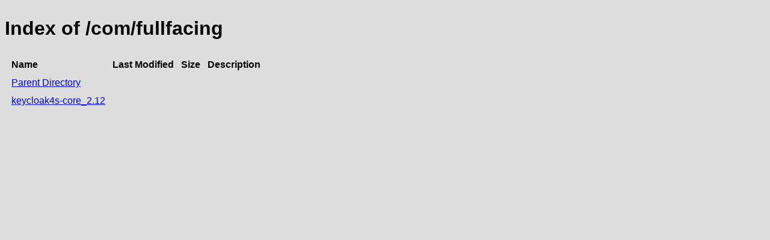

--- FILE ---
content_type: text/html;charset=utf-8
request_url: https://repository.jboss.org/nexus/service/rest/repository/browse/developer/com/fullfacing/
body_size: 303
content:

<!DOCTYPE html>
<html lang="en">
<head>
    <title>Index of /com/fullfacing</title>
    <meta http-equiv="Content-Type" content="text/html; charset=UTF-8"/>


    <link rel="icon" type="image/png" href="../../../../../../../static/rapture/resources/safari-favicon-32x32.png?3.77.2-02" sizes="32x32">
    <link rel="mask-icon" href="../../../../../../../static/rapture/resources/favicon-white.svg?3.77.2-02" color="#00bb6c">
    <link rel="icon" type="image/png" href="../../../../../../../static/rapture/resources/favicon.svg?3.77.2-02" sizes="16x16">

    <link rel="stylesheet" type="text/css" href="../../../../../../../static/css/nexus-content.css?3.77.2-02"/>
</head>
<body class="htmlIndex">
<h1>Index of /com/fullfacing</h1>


<table cellspacing="10">
    <tr>
        <th align="left">Name</th>
        <th>Last Modified</th>
        <th>Size</th>
        <th>Description</th>
    </tr>
        <tr>
            <td><a href="../">Parent Directory</a></td>
        </tr>
        <tr>
            <td><a href="keycloak4s-core_2.12/">keycloak4s-core_2.12</a></td>
            <td>
                    &nbsp;
            </td>
            <td align="right">
                    &nbsp;
            </td>
            <td></td>
        </tr>
</table>
</body>
</html>
